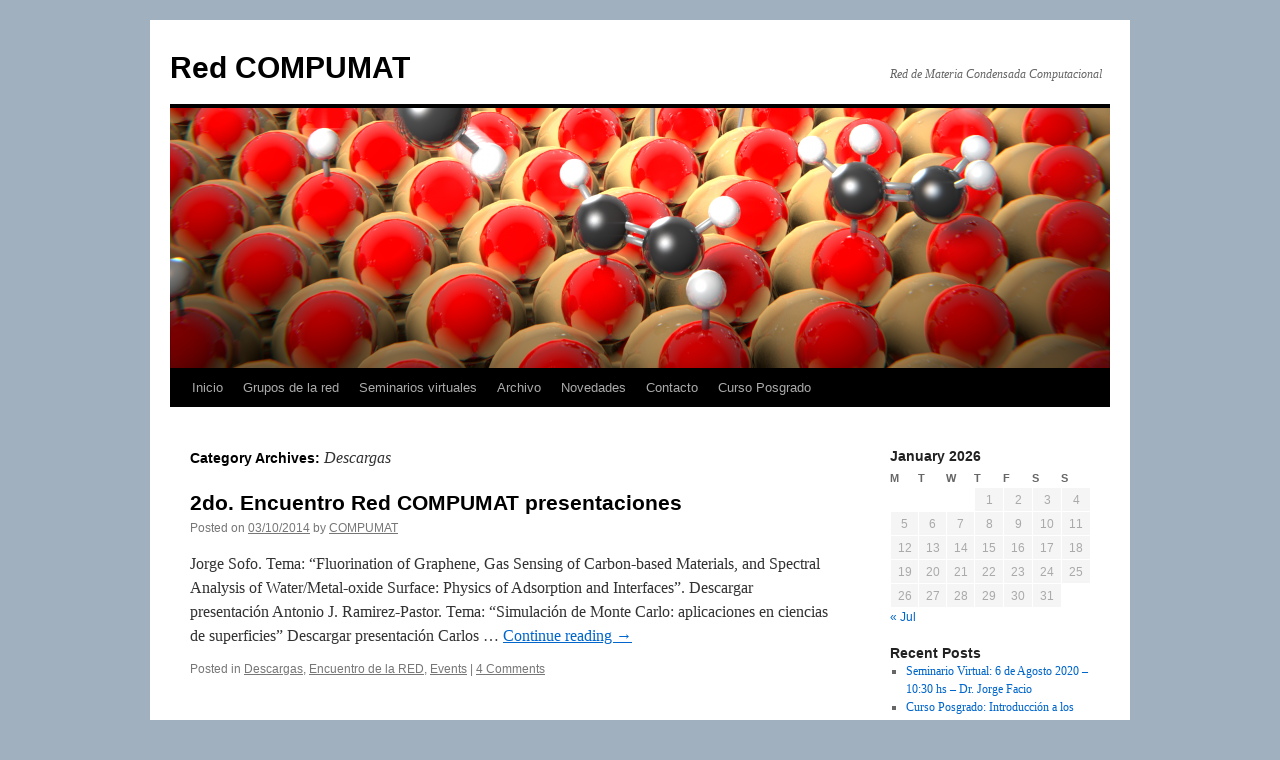

--- FILE ---
content_type: text/html; charset=UTF-8
request_url: http://compumat.unlp.edu.ar/archives/category/descargas
body_size: 5246
content:
<!DOCTYPE html>
<html lang="en-US">
<head>
<meta charset="UTF-8" />
<title>Descargas | Red COMPUMAT</title>
<link rel="profile" href="http://gmpg.org/xfn/11" />
<link rel="stylesheet" type="text/css" media="all" href="http://compumat.unlp.edu.ar/wp-content/themes/twentyten/style.css" />
<link rel="pingback" href="http://compumat.unlp.edu.ar/xmlrpc.php" />
<link rel='dns-prefetch' href='//s.w.org' />
<link rel="alternate" type="application/rss+xml" title="Red COMPUMAT &raquo; Feed" href="http://compumat.unlp.edu.ar/feed" />
<link rel="alternate" type="application/rss+xml" title="Red COMPUMAT &raquo; Comments Feed" href="http://compumat.unlp.edu.ar/comments/feed" />
<link rel="alternate" type="application/rss+xml" title="Red COMPUMAT &raquo; Descargas Category Feed" href="http://compumat.unlp.edu.ar/archives/category/descargas/feed" />
		<script type="text/javascript">
			window._wpemojiSettings = {"baseUrl":"https:\/\/s.w.org\/images\/core\/emoji\/2.3\/72x72\/","ext":".png","svgUrl":"https:\/\/s.w.org\/images\/core\/emoji\/2.3\/svg\/","svgExt":".svg","source":{"concatemoji":"http:\/\/compumat.unlp.edu.ar\/wp-includes\/js\/wp-emoji-release.min.js?ver=4.8.2"}};
			!function(a,b,c){function d(a){var b,c,d,e,f=String.fromCharCode;if(!k||!k.fillText)return!1;switch(k.clearRect(0,0,j.width,j.height),k.textBaseline="top",k.font="600 32px Arial",a){case"flag":return k.fillText(f(55356,56826,55356,56819),0,0),b=j.toDataURL(),k.clearRect(0,0,j.width,j.height),k.fillText(f(55356,56826,8203,55356,56819),0,0),c=j.toDataURL(),b!==c&&(k.clearRect(0,0,j.width,j.height),k.fillText(f(55356,57332,56128,56423,56128,56418,56128,56421,56128,56430,56128,56423,56128,56447),0,0),b=j.toDataURL(),k.clearRect(0,0,j.width,j.height),k.fillText(f(55356,57332,8203,56128,56423,8203,56128,56418,8203,56128,56421,8203,56128,56430,8203,56128,56423,8203,56128,56447),0,0),c=j.toDataURL(),b!==c);case"emoji4":return k.fillText(f(55358,56794,8205,9794,65039),0,0),d=j.toDataURL(),k.clearRect(0,0,j.width,j.height),k.fillText(f(55358,56794,8203,9794,65039),0,0),e=j.toDataURL(),d!==e}return!1}function e(a){var c=b.createElement("script");c.src=a,c.defer=c.type="text/javascript",b.getElementsByTagName("head")[0].appendChild(c)}var f,g,h,i,j=b.createElement("canvas"),k=j.getContext&&j.getContext("2d");for(i=Array("flag","emoji4"),c.supports={everything:!0,everythingExceptFlag:!0},h=0;h<i.length;h++)c.supports[i[h]]=d(i[h]),c.supports.everything=c.supports.everything&&c.supports[i[h]],"flag"!==i[h]&&(c.supports.everythingExceptFlag=c.supports.everythingExceptFlag&&c.supports[i[h]]);c.supports.everythingExceptFlag=c.supports.everythingExceptFlag&&!c.supports.flag,c.DOMReady=!1,c.readyCallback=function(){c.DOMReady=!0},c.supports.everything||(g=function(){c.readyCallback()},b.addEventListener?(b.addEventListener("DOMContentLoaded",g,!1),a.addEventListener("load",g,!1)):(a.attachEvent("onload",g),b.attachEvent("onreadystatechange",function(){"complete"===b.readyState&&c.readyCallback()})),f=c.source||{},f.concatemoji?e(f.concatemoji):f.wpemoji&&f.twemoji&&(e(f.twemoji),e(f.wpemoji)))}(window,document,window._wpemojiSettings);
		</script>
		<style type="text/css">
img.wp-smiley,
img.emoji {
	display: inline !important;
	border: none !important;
	box-shadow: none !important;
	height: 1em !important;
	width: 1em !important;
	margin: 0 .07em !important;
	vertical-align: -0.1em !important;
	background: none !important;
	padding: 0 !important;
}
</style>
<link rel='stylesheet' id='contact-form-7-css'  href='http://compumat.unlp.edu.ar/wp-content/plugins/contact-form-7/includes/css/styles.css?ver=4.9' type='text/css' media='all' />
<link rel='stylesheet' id='tablepress-default-css'  href='http://compumat.unlp.edu.ar/wp-content/plugins/tablepress/css/default.min.css?ver=1.8' type='text/css' media='all' />
<script type='text/javascript' src='http://compumat.unlp.edu.ar/wp-includes/js/jquery/jquery.js?ver=1.12.4'></script>
<script type='text/javascript' src='http://compumat.unlp.edu.ar/wp-includes/js/jquery/jquery-migrate.min.js?ver=1.4.1'></script>
<link rel='https://api.w.org/' href='http://compumat.unlp.edu.ar/wp-json/' />
<link rel="EditURI" type="application/rsd+xml" title="RSD" href="http://compumat.unlp.edu.ar/xmlrpc.php?rsd" />
<link rel="wlwmanifest" type="application/wlwmanifest+xml" href="http://compumat.unlp.edu.ar/wp-includes/wlwmanifest.xml" /> 
<meta name="generator" content="WordPress 4.8.2" />
<style type="text/css" id="custom-background-css">
body.custom-background { background-color: #a0b0bf; }
</style>
		<style type="text/css" id="wp-custom-css">
			/*
You can add your own CSS here.

Click the help icon above to learn more.
*/
p.custom-indent { 
text-indent:60px;
text-align: justify;
} 


#site-generator:after {
    content: "Banner reproducido con permiso de: J. Carrasco et al.,JPC C 2014 118 (10), 5352-5360 DOI: 10.1021/jp410478c. Copyright (2014) ACS.";
    display: block;
    margin-bottom: 10px;
}
		</style>
	</head>

<body class="archive category category-descargas category-11 custom-background">
<div id="wrapper" class="hfeed">
	<div id="header">
		<div id="masthead">
			<div id="branding" role="banner">
								<div id="site-title">
					<span>
						<a href="http://compumat.unlp.edu.ar/" title="Red COMPUMAT" rel="home">Red COMPUMAT</a>
					</span>
				</div>
				<div id="site-description">Red de Materia Condensada Computacional</div>

										<img src="http://compumat.unlp.edu.ar/wp-content/uploads/2017/09/cropped-cover_artwork-jp-2013-10478c.png" width="940" height="260" alt="" />
								</div><!-- #branding -->

			<div id="access" role="navigation">
			  				<div class="skip-link screen-reader-text"><a href="#content" title="Skip to content">Skip to content</a></div>
								<div class="menu-header"><ul id="menu-menu_principal" class="menu"><li id="menu-item-338" class="menu-item menu-item-type-post_type menu-item-object-page menu-item-home menu-item-338"><a href="http://compumat.unlp.edu.ar/">Inicio</a></li>
<li id="menu-item-337" class="menu-item menu-item-type-custom menu-item-object-custom menu-item-has-children menu-item-337"><a title="Grupos de la red" href="#">Grupos de la red</a>
<ul  class="sub-menu">
	<li id="menu-item-339" class="menu-item menu-item-type-post_type menu-item-object-page menu-item-339"><a href="http://compumat.unlp.edu.ar/simulaciones-computacionales-de-nanomateriales">Simulaciones Computacionales de Nanomateriales</a></li>
	<li id="menu-item-342" class="menu-item menu-item-type-post_type menu-item-object-page menu-item-342"><a href="http://compumat.unlp.edu.ar/estudio-de-materiales-y-dispositivos-electronicos-gemyde">Estudio de Materiales y Dispositivos Electrónicos (GEMyDE)</a></li>
	<li id="menu-item-346" class="menu-item menu-item-type-post_type menu-item-object-page menu-item-346"><a href="http://compumat.unlp.edu.ar/catalisis-teorica-y-modelizacion-instituto-de-catalisis-y-petroleoquimica-csic">Catálisis Teórica y Modelización – Instituto de Catalisis y Petroleoquimica-CSIC</a></li>
	<li id="menu-item-349" class="menu-item menu-item-type-post_type menu-item-object-page menu-item-349"><a href="http://compumat.unlp.edu.ar/relativistic-molecular-physics-remoph-group">Relativistic Molecular Physics (ReMoPh) Group</a></li>
	<li id="menu-item-352" class="menu-item menu-item-type-post_type menu-item-object-page menu-item-352"><a href="http://compumat.unlp.edu.ar/solidos-porosos-sintesis-caracterizacion-y-aplicaciones">Sólidos Porosos: Síntesis, Caracterización y Aplicaciones</a></li>
	<li id="menu-item-355" class="menu-item menu-item-type-post_type menu-item-object-page menu-item-355"><a href="http://compumat.unlp.edu.ar/propiedades-electronicas-magneticas-y-de-transporte-de-sistemas-complejos-y-de-baja-dimension">Propiedades electrónicas, magnéticas y de transporte de sistemas complejos y de baja dimensión</a></li>
	<li id="menu-item-358" class="menu-item menu-item-type-post_type menu-item-object-page menu-item-358"><a href="http://compumat.unlp.edu.ar/grupo-de-teoria-de-la-materia-condensada">Grupo de Teoría de la Materia Condensada</a></li>
</ul>
</li>
<li id="menu-item-405" class="menu-item menu-item-type-post_type menu-item-object-page menu-item-405"><a href="http://compumat.unlp.edu.ar/seminarios-virtuales">Seminarios virtuales</a></li>
<li id="menu-item-373" class="menu-item menu-item-type-post_type menu-item-object-page current_page_parent menu-item-373"><a href="http://compumat.unlp.edu.ar/archivo">Archivo</a></li>
<li id="menu-item-370" class="menu-item menu-item-type-post_type menu-item-object-page menu-item-370"><a href="http://compumat.unlp.edu.ar/novedades">Novedades</a></li>
<li id="menu-item-364" class="menu-item menu-item-type-post_type menu-item-object-page menu-item-364"><a href="http://compumat.unlp.edu.ar/contacto">Contacto</a></li>
<li id="menu-item-531" class="menu-item menu-item-type-post_type menu-item-object-page menu-item-531"><a href="http://compumat.unlp.edu.ar/curso-postgrado">Curso Posgrado</a></li>
</ul></div>			</div><!-- #access -->
		</div><!-- #masthead -->
	</div><!-- #header -->

	<div id="main">

		<div id="container">
			<div id="content" role="main">

				<h1 class="page-title">Category Archives: <span>Descargas</span></h1>
				




			<div id="post-236" class="post-236 post type-post status-publish format-standard hentry category-descargas category-encuentro-de-la-red category-events">
			<h2 class="entry-title"><a href="http://compumat.unlp.edu.ar/archives/236_2do-encuentro-red-compumat-presentaciones" rel="bookmark">2do. Encuentro Red COMPUMAT presentaciones</a></h2>

			<div class="entry-meta">
				<span class="meta-prep meta-prep-author">Posted on</span> <a href="http://compumat.unlp.edu.ar/archives/236_2do-encuentro-red-compumat-presentaciones" title="13:41" rel="bookmark"><span class="entry-date">03/10/2014</span></a> <span class="meta-sep">by</span> <span class="author vcard"><a class="url fn n" href="http://compumat.unlp.edu.ar/archives/author/peltzer" title="View all posts by COMPUMAT">COMPUMAT</a></span>			</div><!-- .entry-meta -->

				<div class="entry-summary">
				<p>Jorge Sofo. Tema: “Fluorination of Graphene, Gas Sensing of Carbon-based Materials, and Spectral Analysis of Water/Metal-oxide Surface: Physics of Adsorption and Interfaces”. Descargar presentación Antonio J. Ramirez-Pastor. Tema: “Simulación de Monte Carlo: aplicaciones en ciencias de superficies” Descargar presentación Carlos &hellip; <a href="http://compumat.unlp.edu.ar/archives/236_2do-encuentro-red-compumat-presentaciones">Continue reading <span class="meta-nav">&rarr;</span></a></p>
			</div><!-- .entry-summary -->
	
			<div class="entry-utility">
									<span class="cat-links">
						<span class="entry-utility-prep entry-utility-prep-cat-links">Posted in</span> <a href="http://compumat.unlp.edu.ar/archives/category/descargas" rel="category tag">Descargas</a>, <a href="http://compumat.unlp.edu.ar/archives/category/events/encuentro-de-la-red" rel="category tag">Encuentro de la RED</a>, <a href="http://compumat.unlp.edu.ar/archives/category/events" rel="category tag">Events</a>					</span>
					<span class="meta-sep">|</span>
												<span class="comments-link"><a href="http://compumat.unlp.edu.ar/archives/236_2do-encuentro-red-compumat-presentaciones#comments">4 Comments</a></span>
							</div><!-- .entry-utility -->
		</div><!-- #post-## -->

		
	


			<div id="post-141" class="post-141 post type-post status-publish format-standard hentry category-descargas category-encuentro-de-la-red category-events">
			<h2 class="entry-title"><a href="http://compumat.unlp.edu.ar/archives/141_1er-encuentro-red-compumat-presentaciones" rel="bookmark">1er Encuentro Red COMPUMAT &#8211; Presentaciones</a></h2>

			<div class="entry-meta">
				<span class="meta-prep meta-prep-author">Posted on</span> <a href="http://compumat.unlp.edu.ar/archives/141_1er-encuentro-red-compumat-presentaciones" title="11:12" rel="bookmark"><span class="entry-date">30/05/2014</span></a> <span class="meta-sep">by</span> <span class="author vcard"><a class="url fn n" href="http://compumat.unlp.edu.ar/archives/author/peltzer" title="View all posts by COMPUMAT">COMPUMAT</a></span>			</div><!-- .entry-meta -->

				<div class="entry-summary">
				<p>E.Peltzer Estudio de materiales y dispositivos. Descripción a vuelo de pájaro. Descargar Presentación S. Ramos Modelado a escala atómica de propiedades físicas y químicas de moléculas, nanoestructuras y compuestos intermetálicos. Descargar Presentación V. Ganduglia Pirovano Modelización de propiedades fisico-químicas de &hellip; <a href="http://compumat.unlp.edu.ar/archives/141_1er-encuentro-red-compumat-presentaciones">Continue reading <span class="meta-nav">&rarr;</span></a></p>
			</div><!-- .entry-summary -->
	
			<div class="entry-utility">
									<span class="cat-links">
						<span class="entry-utility-prep entry-utility-prep-cat-links">Posted in</span> <a href="http://compumat.unlp.edu.ar/archives/category/descargas" rel="category tag">Descargas</a>, <a href="http://compumat.unlp.edu.ar/archives/category/events/encuentro-de-la-red" rel="category tag">Encuentro de la RED</a>, <a href="http://compumat.unlp.edu.ar/archives/category/events" rel="category tag">Events</a>					</span>
					<span class="meta-sep">|</span>
												<span class="comments-link"><a href="http://compumat.unlp.edu.ar/archives/141_1er-encuentro-red-compumat-presentaciones#comments">1 Comment</a></span>
							</div><!-- .entry-utility -->
		</div><!-- #post-## -->

		
	


			</div><!-- #content -->
		</div><!-- #container -->


		<div id="primary" class="widget-area" role="complementary">
			<ul class="xoxo">

<li id="calendar-3" class="widget-container widget_calendar"><div id="calendar_wrap" class="calendar_wrap"><table id="wp-calendar">
	<caption>January 2026</caption>
	<thead>
	<tr>
		<th scope="col" title="Monday">M</th>
		<th scope="col" title="Tuesday">T</th>
		<th scope="col" title="Wednesday">W</th>
		<th scope="col" title="Thursday">T</th>
		<th scope="col" title="Friday">F</th>
		<th scope="col" title="Saturday">S</th>
		<th scope="col" title="Sunday">S</th>
	</tr>
	</thead>

	<tfoot>
	<tr>
		<td colspan="3" id="prev"><a href="http://compumat.unlp.edu.ar/archives/date/2020/07">&laquo; Jul</a></td>
		<td class="pad">&nbsp;</td>
		<td colspan="3" id="next" class="pad">&nbsp;</td>
	</tr>
	</tfoot>

	<tbody>
	<tr>
		<td colspan="3" class="pad">&nbsp;</td><td>1</td><td>2</td><td>3</td><td>4</td>
	</tr>
	<tr>
		<td>5</td><td>6</td><td>7</td><td>8</td><td>9</td><td>10</td><td>11</td>
	</tr>
	<tr>
		<td>12</td><td>13</td><td>14</td><td>15</td><td>16</td><td>17</td><td>18</td>
	</tr>
	<tr>
		<td>19</td><td>20</td><td id="today">21</td><td>22</td><td>23</td><td>24</td><td>25</td>
	</tr>
	<tr>
		<td>26</td><td>27</td><td>28</td><td>29</td><td>30</td><td>31</td>
		<td class="pad" colspan="1">&nbsp;</td>
	</tr>
	</tbody>
	</table></div></li>		<li id="recent-posts-4" class="widget-container widget_recent_entries">		<h3 class="widget-title">Recent Posts</h3>		<ul>
					<li>
				<a href="http://compumat.unlp.edu.ar/archives/573_seminario-virtual-6-de-agosto-2020-1030-hs-dr-jorge-facio">Seminario Virtual: 6 de Agosto 2020 &#8211; 10:30 hs &#8211; Dr. Jorge Facio</a>
						</li>
					<li>
				<a href="http://compumat.unlp.edu.ar/archives/571_curso-posgrado-introduccion-a-los-metodos-de-modelado-computacional-en-ciencias-de-los-materiales-edicion-2020">Curso Posgrado: Introducción a los métodos de modelado computacional en ciencias de los materiales &#8211; Edición 2020</a>
						</li>
					<li>
				<a href="http://compumat.unlp.edu.ar/archives/523_curso-de-posgrado-introduccion-a-los-metodos-de-modelado-computacional-en-ciencias-de-los-materiales">Curso de posgrado: Introducción a los métodos de modelado computacional en ciencias de los materiales</a>
						</li>
					<li>
				<a href="http://compumat.unlp.edu.ar/archives/399_encuentro-red-compumat-102o-rafa">Encuentro Red COMPUMAT – 102º RAFA</a>
						</li>
					<li>
				<a href="http://compumat.unlp.edu.ar/archives/318_modelado-de-procesos-en-la-nanoescala-relevantes-para-el-area-de-energia">Modelado de procesos en la nanoescala relevantes para el  área de energía</a>
						</li>
				</ul>
		</li>		<li id="meta-3" class="widget-container widget_meta"><h3 class="widget-title">Meta</h3>			<ul>
						<li><a href="http://compumat.unlp.edu.ar/wp-login.php">Log in</a></li>
			<li><a href="http://compumat.unlp.edu.ar/feed">Entries <abbr title="Really Simple Syndication">RSS</abbr></a></li>
			<li><a href="http://compumat.unlp.edu.ar/comments/feed">Comments <abbr title="Really Simple Syndication">RSS</abbr></a></li>
			<li><a href="https://wordpress.org/" title="Powered by WordPress, state-of-the-art semantic personal publishing platform.">WordPress.org</a></li>			</ul>
			</li>			</ul>
		</div><!-- #primary .widget-area -->


		<div id="secondary" class="widget-area" role="complementary">
			<ul class="xoxo">
							</ul>
		</div><!-- #secondary .widget-area -->

	</div><!-- #main -->

	<div id="footer" role="contentinfo">
		<div id="colophon">



			<div id="site-info">
				<a href="http://compumat.unlp.edu.ar/" title="Red COMPUMAT" rel="home">
					Red COMPUMAT				</a>
			</div><!-- #site-info -->

			<div id="site-generator">
								<a href="https://wordpress.org/" title="Semantic Personal Publishing Platform">Proudly powered by WordPress.</a>
			</div><!-- #site-generator -->

		</div><!-- #colophon -->
	</div><!-- #footer -->

</div><!-- #wrapper -->

<script type='text/javascript'>
/* <![CDATA[ */
var wpcf7 = {"apiSettings":{"root":"http:\/\/compumat.unlp.edu.ar\/wp-json\/contact-form-7\/v1","namespace":"contact-form-7\/v1"},"recaptcha":{"messages":{"empty":"Please verify that you are not a robot."}}};
/* ]]> */
</script>
<script type='text/javascript' src='http://compumat.unlp.edu.ar/wp-content/plugins/contact-form-7/includes/js/scripts.js?ver=4.9'></script>
<script type='text/javascript' src='http://compumat.unlp.edu.ar/wp-includes/js/wp-embed.min.js?ver=4.8.2'></script>
<!--stats_footer_test--></body>
</html>
